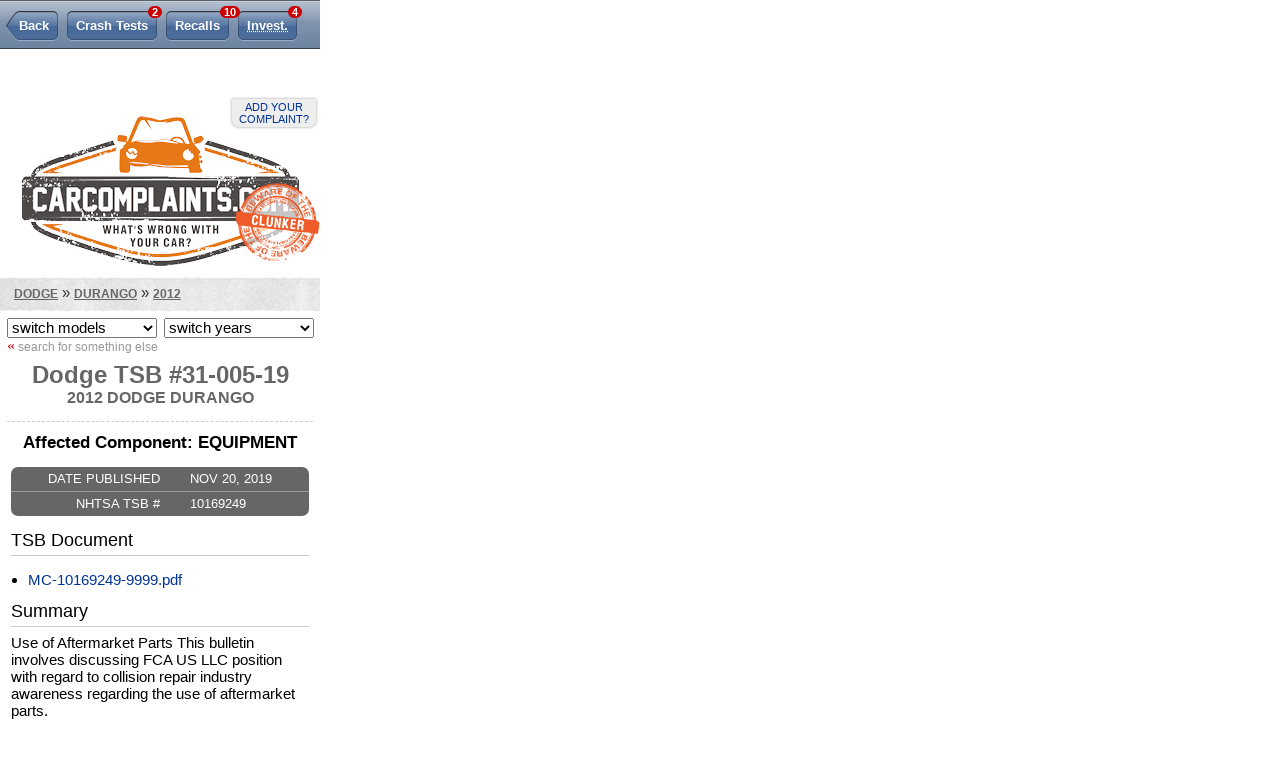

--- FILE ---
content_type: text/html; charset=UTF-8
request_url: https://m.carcomplaints.com/Dodge/Durango/2012/tsbs/tsb-31-005-19.shtml
body_size: 3461
content:
<!DOCTYPE html>
<html lang="en">

<head>
<meta charset="utf-8" />
<meta name="viewport" content="width=320" />
<meta name="format-detection" content="telephone=no" />
<link rel="apple-touch-icon" href="//cdn.carcomplaints.com/mobile/img/icon-iphone-114.png" />
<link type="text/css" rel="stylesheet" href="//cdn.carcomplaints.com/mobile/css/autobeef.css" />
<script type="text/javascript" src="//code.jquery.com/jquery-1.11.2.min.js"></script>
<script type="text/javascript" src="//code.jquery.com/jquery-migrate-1.2.1.min.js"></script>
<script type="text/javascript" src="//cdn.carcomplaints.com/js/shared.js"></script>

<script type="text/javascript">
(function() {
var useSSL = 'https:' == document.location.protocol;
var src = (useSSL ? 'https:' : 'http:') +
'//www.googletagservices.com/tag/js/gpt.js';
document.write('<scr' + 'ipt src="' + src + '"></scr' + 'ipt>');
})();
</script>

<script type="text/javascript">
googletag.defineSlot('/3644031/mobile_leaderboard_bottom', [320, 50], 'div-gpt-ad-1401223865614-0').addService(googletag.pubads());
googletag.defineSlot('/3644031/mobile_leaderboard_top', [320, 50], 'div-gpt-ad-1401223865614-1').addService(googletag.pubads());
googletag.pubads().enableSyncRendering();
googletag.pubads().enableSingleRequest();
googletag.enableServices();
</script>

<script data-cfasync='false' type='text/javascript'>
	window.apd_options = { 'websiteId': 5890, 'runFromFrame': false };
	(function() {
		var w = window.apd_options.runFromFrame ? window.top : window;
		if(window.apd_options.runFromFrame && w!=window.parent) w=window.parent;
		if (w.location.hash.indexOf('apdAdmin') != -1){if(typeof(Storage) !== 'undefined') {w.localStorage.apdAdmin = 1;}}
		var adminMode = ((typeof(Storage) == 'undefined') || (w.localStorage.apdAdmin == 1));
		w.apd_options=window.apd_options;
		var apd = w.document.createElement('script'); apd.type = 'text/javascript'; apd.async = true;
		apd.src = '//' + (adminMode ? 'cdn' : 'ecdn') + '.firstimpression.io/' + (adminMode ? 'fi.js?id=' + window.apd_options.websiteId : 'fi_client.js') ;
		var s = w.document.getElementsByTagName('head')[0]; s.appendChild(apd);
	})();
</script>

<title>Dodge TSB 31-005-19 &mdash; 2012 Durango | CarComplaints.com</title>
<meta name="keywords" content="2012, Dodge, Durango, TSB, 31-005-19" />
<meta name="description" content="Dodge TSB 31-005-19: Technical Service Bulletin for the 2012 Dodge Durango." />
<meta name="robots" content="index,follow" />
<link rel="canonical" href="https://www.carcomplaints.com/Dodge/Durango/2012/tsbs/tsb-31-005-19.shtml" />
<link type="text/css" rel="stylesheet" href="//cdn.carcomplaints.com/mobile/css/shared.css" />
<style>

</style>
</head>

<body id="tsbs" class="subnav">
<link type="text/css" rel="stylesheet" href="//cdn.carcomplaints.com/fonts/LeagueGothicRegular/font.css" />

<div id="container">

<div id="div-gpt-ad-1401223865614-1" style="width:320px; height:50px;">
<script type="text/javascript">
googletag.display('div-gpt-ad-1401223865614-1');
</script>
</div>

	<div id="header">
		<div>
			<a id="complainLink" href="/addreport.shtml">Add your complaint?</a>
			<h1><a href="/"><img src="//cdn2.carcomplaints.com/mobile/img/logo.png" srcset="//cdn2.carcomplaints.com/mobile/img/logo@2x.png 2x" alt="Car complaints, car problems and defect information" /></a></h1>
		</div>
	</div>

<div id="content">

	<div id="pageheader">
		<ul id="subnav">
			<li id="prbNav" class="back"><a href="/Dodge/Durango/2012/tsbs/">Back</a></li>
						<li id="ctdNav"><a href="/Dodge/Durango/2012/safety/" title="2012 Durango Safety Reports">Crash Tests <span class="cnt">2</span></a></li>
 			<li id="rclNav"><a href="/Dodge/Durango/2012/recalls/" title="2012 Durango Recalls"><em>Durango</em> Recalls <span class="cnt">10</span></a></li>
 			<li id="invNav"><a href="/Dodge/Durango/2012/investigations/" title="2012 Durango Investigations"><em>Defect</em> <abbr title="Investigations">Invest.</abbr><span class="cnt">4</span></a></li>
 			<li id="tsbNav"><a href="/Dodge/Durango/2012/tsbs/" title="2012 Durango Technical Service Bulletins (TSBs)">TSBs <span class="cnt">288</span></a></li>
 			<li id="lmnNav"><a href="/lemon_law/">Lemon Law</a></li>
 
		</ul>
		<div id="breadcrumb"><a href="/Dodge/">Dodge</a> &raquo; <a href="/Dodge/Durango/">Durango</a> &raquo; <a href="/Dodge/Durango/2012/">2012</a></div>
		<div id="modelimg">
			
			<div id="vehicleseal"><img src="//cdn2.carcomplaints.com/img/seals/bad.png" alt="CarComplaints.com Seal Of This Might Hurt" /></div>
		</div>
		<form id="ymselector">
		    <select name="modelselector" onchange="document.location.href = this.options[this.selectedIndex].value;">
     <option value="">switch models</option>
     <option value="/Dodge/600/">600</option>
     <option value="/Dodge/Aries/">Aries</option>
     <option value="/Dodge/Avenger/">Avenger</option>
     <option value="/Dodge/B150_Van/">B150 Van</option>
     <option value="/Dodge/B250/">B250</option>
     <option value="/Dodge/B2500_Cargo_Van/">B2500 Cargo Van</option>
     <option value="/Dodge/Caliber/">Caliber</option>
     <option value="/Dodge/Caravan/">Caravan</option>
     <option value="/Dodge/Cargo_Van/">Cargo Van</option>
     <option value="/Dodge/Challenger/">Challenger</option>
     <option value="/Dodge/Charger/">Charger</option>
     <option value="/Dodge/Charger_EV/">Charger EV</option>
     <option value="/Dodge/Colt/">Colt</option>
     <option value="/Dodge/Conversion_Van/">Conversion Van</option>
     <option value="/Dodge/D100/">D100</option>
     <option value="/Dodge/D150/">D150</option>
     <option value="/Dodge/D200/">D200</option>
     <option value="/Dodge/D2500/">D2500</option>
     <option value="/Dodge/Dakota/">Dakota</option>
     <option value="/Dodge/Dart/">Dart</option>
     <option value="/Dodge/Daytona/">Daytona</option>
     <option value="/Dodge/Durango/">Durango</option>
     <option value="/Dodge/Dynasty/">Dynasty</option>
     <option value="/Dodge/Grand_Caravan/">Grand Caravan</option>
     <option value="/Dodge/Hornet/">Hornet</option>
     <option value="/Dodge/Intrepid/">Intrepid</option>
     <option value="/Dodge/Journey/">Journey</option>
     <option value="/Dodge/Magnum/">Magnum</option>
     <option value="/Dodge/Neon/">Neon</option>
     <option value="/Dodge/Nitro/">Nitro</option>
     <option value="/Dodge/Omni/">Omni</option>
     <option value="/Dodge/Power_Ram_50/">Power Ram 50</option>
     <option value="/Dodge/Pro_Master/">Pro Master</option>
     <option value="/Dodge/Promaster/">Promaster</option>
     <option value="/Dodge/Ram_100/">Ram 100</option>
     <option value="/Dodge/Ram_150/">Ram 150</option>
     <option value="/Dodge/Ram_1500/">Ram 1500</option>
     <option value="/Dodge/Ram_250/">Ram 250</option>
     <option value="/Dodge/Ram_2500/">Ram 2500</option>
     <option value="/Dodge/Ram_2500_Power_Wagon/">Ram 2500 Power Wagon</option>
     <option value="/Dodge/Ram_350/">Ram 350</option>
     <option value="/Dodge/Ram_3500/">Ram 3500</option>
     <option value="/Dodge/Ram_4500/">Ram 4500</option>
     <option value="/Dodge/Ram_50/">Ram 50</option>
     <option value="/Dodge/Ram_5500/">Ram 5500</option>
     <option value="/Dodge/Ram_Conversion_Van/">Ram Conversion Van</option>
     <option value="/Dodge/Ram_Van_1500/">Ram Van 1500</option>
     <option value="/Dodge/Ram_Van_2500/">Ram Van 2500</option>
     <option value="/Dodge/Ram_Van_3500/">Ram Van 3500</option>
     <option value="/Dodge/Rebel/">Rebel</option>
     <option value="/Dodge/Shadow/">Shadow</option>
     <option value="/Dodge/Spirit/">Spirit</option>
     <option value="/Dodge/Sprinter/">Sprinter</option>
     <option value="/Dodge/SRT_Viper/">SRT Viper</option>
     <option value="/Dodge/Stealth/">Stealth</option>
     <option value="/Dodge/Stratus/">Stratus</option>
     <option value="/Dodge/SX_20/">SX 2.0</option>
     <option value="/Dodge/Viper/">Viper</option>
    </select>
    <select name="yearselector" onchange="document.location.href = this.options[this.selectedIndex].value;">
     <option value="">switch years</option>
     <option value="/Dodge/Durango/2023/">2023</option>
     <option value="/Dodge/Durango/2022/">2022</option>
     <option value="/Dodge/Durango/2021/">2021</option>
     <option value="/Dodge/Durango/2020/">2020</option>
     <option value="/Dodge/Durango/2019/">2019</option>
     <option value="/Dodge/Durango/2018/">2018</option>
     <option value="/Dodge/Durango/2017/">2017</option>
     <option value="/Dodge/Durango/2016/">2016</option>
     <option value="/Dodge/Durango/2015/">2015</option>
     <option value="/Dodge/Durango/2014/">2014</option>
     <option value="/Dodge/Durango/2013/">2013</option>
     <option value="/Dodge/Durango/2012/">2012</option>
     <option value="/Dodge/Durango/2011/">2011</option>
     <option value="/Dodge/Durango/2009/">2009</option>
     <option value="/Dodge/Durango/2008/">2008</option>
     <option value="/Dodge/Durango/2007/">2007</option>
     <option value="/Dodge/Durango/2006/">2006</option>
     <option value="/Dodge/Durango/2005/">2005</option>
     <option value="/Dodge/Durango/2004/">2004</option>
     <option value="/Dodge/Durango/2003/">2003</option>
     <option value="/Dodge/Durango/2002/">2002</option>
     <option value="/Dodge/Durango/2001/">2001</option>
     <option value="/Dodge/Durango/2000/">2000</option>
     <option value="/Dodge/Durango/1999/">1999</option>
     <option value="/Dodge/Durango/1998/">1998</option>
    </select>
<a href="/" class="startover"><span>&laquo;</span> search for something else</a>

		</form>
		<h1>Dodge TSB #31-005-19</h1>
		<h2>2012 Dodge Durango</h2>
	</div>
	<div class="listing">
		<div class="tsb">
			<h3>Affected Component: EQUIPMENT</h3>
			<dl class="meta">
				<dt>Date Published</dt>
				<dd>NOV 20, 2019</dd>
				<dt>NHTSA TSB #</dt>
				<dd>10169249</dd>
			</dl>
			<dl class="section">
				<dt><a href="#">TSB Document</a></dt>
				<dd> <ul class="files"> <li><a target="_blank" href="https://static.nhtsa.gov/odi/tsbs/2019/MC-10169249-9999.pdf" title="MC-10169249-9999.pdf">MC-10169249-9999.pdf</a></li> </ul> </dd>
			</dl>
			<dl class="section">
				<dt><a href="#">Summary</a></dt>
				<dd>Use of Aftermarket Parts
This bulletin involves discussing FCA US LLC position with regard to collision repair industry awareness regarding the use of aftermarket parts.</dd>
			</dl>
		</div>
	</div>

</div>

</div>

<footer>
	<div id="footerlinks">
		<a class="facebookLink" href="//www.facebook.com/pages/CarComplaintscom/71086104519?ref=s">CarComplaints.com on Facebook</a>
		<a class="twitterLink" href="//twitter.com/carcomplaints">CarComplaints.com on Twitter</a>
		<a class="fullsite" href="//www.carcomplaints.com/">Switch to the full (non-mobile) website</a>
	</div>
	<div id="footercontainer">
		<div>
			<h4>CarComplaints.com</h4>
			<em>copyright &copy; 2000&#8212;2019</em>
			<ul>
				<li><a id="advLink" href="/advertise.shtml">advertise</a> |</li>
				<li><a id="plLink" href="/privacy.shtml">privacy</a> |</li>
				<li><a id="dcLink" href="/disclaimer.shtml">terms/disclaimer</a> |</li>
				<li><a id="ctLink" href="/contact.shtml">contact us</a></li>
			</ul>
		</div>
	</div>
</footer>

<script>
  (function(i,s,o,g,r,a,m){i['GoogleAnalyticsObject']=r;i[r]=i[r]||function(){
  (i[r].q=i[r].q||[]).push(arguments)},i[r].l=1*new Date();a=s.createElement(o),
  m=s.getElementsByTagName(o)[0];a.async=1;a.src=g;m.parentNode.insertBefore(a,m)
  })(window,document,'script','//www.google-analytics.com/analytics.js','ga');
  ga('create', 'UA-202853-15', 'auto');
  ga('send', 'pageview');
</script>

<script type="text/javascript">
	$(function() {
		$('#footer a.fullsite').click(function() {
			ga('send', 'Full Site Switch', 'Footer', 'switch');
			setCookie('site','full',1095,'/','carcomplaints.com',false);
			return(true);
		});
	});
</script>

<div id="div-gpt-ad-1401223865614-0" style="width:320px; height:50px;">
<script type="text/javascript">
googletag.display('div-gpt-ad-1401223865614-0');
</script>
</div>

<script type="text/javascript" src="//ads.pro-market.net/ads/scripts/site-122270.js"></script>

</body>
</html>


--- FILE ---
content_type: text/html; charset=utf-8
request_url: https://www.google.com/recaptcha/api2/aframe
body_size: 251
content:
<!DOCTYPE HTML><html><head><meta http-equiv="content-type" content="text/html; charset=UTF-8"></head><body><script nonce="PEFBmJPYBC6Lf9H6KmQBxQ">/** Anti-fraud and anti-abuse applications only. See google.com/recaptcha */ try{var clients={'sodar':'https://pagead2.googlesyndication.com/pagead/sodar?'};window.addEventListener("message",function(a){try{if(a.source===window.parent){var b=JSON.parse(a.data);var c=clients[b['id']];if(c){var d=document.createElement('img');d.src=c+b['params']+'&rc='+(localStorage.getItem("rc::a")?sessionStorage.getItem("rc::b"):"");window.document.body.appendChild(d);sessionStorage.setItem("rc::e",parseInt(sessionStorage.getItem("rc::e")||0)+1);localStorage.setItem("rc::h",'1768874988487');}}}catch(b){}});window.parent.postMessage("_grecaptcha_ready", "*");}catch(b){}</script></body></html>

--- FILE ---
content_type: application/javascript; charset=utf-8
request_url: https://fundingchoicesmessages.google.com/f/AGSKWxXV3FNPl8_cie0KBUbdKA3j-U37Vk5Zu9zQ7Dhw4-n82cHaIgtP0ztnQihKZsNjema_kXi-U10WQc-jNG6QLJBI5bkipRj9M3z_oNVA6DBwPfAKFlEQ_wBCwqxh5adBG3SSiOblFTGkOND4GkmGkudpanHMB_r8uIE5ANp5M9a-Epns8jkHznfl8txk/_/Disable%2BAdblock./ads/center./adpicture./script/ads./dfp_init.
body_size: -1290
content:
window['300ed653-9434-4a62-a2fd-b33aa3ca840c'] = true;